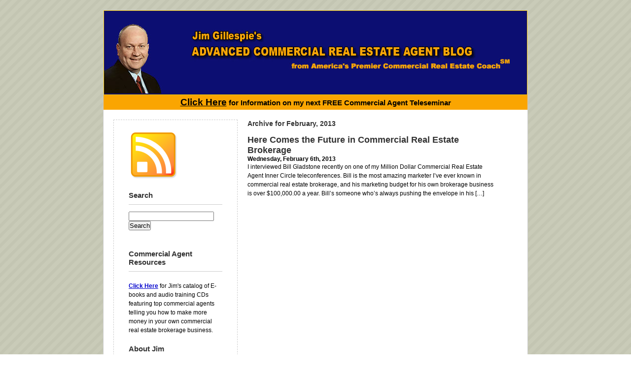

--- FILE ---
content_type: text/html; charset=UTF-8
request_url: https://www.commercialrealestatecoach.net/2013/02
body_size: 7410
content:
<!DOCTYPE html PUBLIC "-//W3C//DTD XHTML 1.0 Transitional//EN" "http://www.w3.org/TR/xhtml1/DTD/xhtml1-transitional.dtd">
<html xmlns="http://www.w3.org/1999/xhtml">

<head profile="http://gmpg.org/xfn/11">
<meta http-equiv="Content-Type" content="text/html; charset=UTF-8" />


<meta property="og:image" content="http://www.commercialrealestatecoach.net/JimG_Half_Size_2005.png"/>
<link rel="image_src" href="http://www.commercialrealestatecoach.net/JimG_Half_Size_2005.png" / >
<meta property="og:image" content="http://www.commercialrealestatecoach.net/Jim_2007_Casual.png"/>
<link rel="image_src" href="http://www.commercialrealestatecoach.net/Jim_2007_Casual.png" / >

<meta name="generator" content="WordPress 6.8.3" /> <!-- leave this for stats -->

<link rel="stylesheet" href="https://www.commercialrealestatecoach.net/wp-content/themes/Grey-Lagoon/style.css" type="text/css" media="screen" />
<link rel="alternate" type="application/rss+xml" title=" RSS Feed" href="https://www.commercialrealestatecoach.net/feed" />
<link rel="pingback" href="https://www.commercialrealestatecoach.net/xmlrpc.php" />


<!--we need this for plugins-->
	<style>img:is([sizes="auto" i], [sizes^="auto," i]) { contain-intrinsic-size: 3000px 1500px }</style>
	
		<!-- All in One SEO 4.8.7 - aioseo.com -->
		<title>February, 2013 |</title>
	<meta name="robots" content="max-image-preview:large" />
	<link rel="canonical" href="https://www.commercialrealestatecoach.net/2013/02" />
	<meta name="generator" content="All in One SEO (AIOSEO) 4.8.7" />
		<script type="application/ld+json" class="aioseo-schema">
			{"@context":"https:\/\/schema.org","@graph":[{"@type":"BreadcrumbList","@id":"https:\/\/www.commercialrealestatecoach.net\/2013\/02#breadcrumblist","itemListElement":[{"@type":"ListItem","@id":"https:\/\/www.commercialrealestatecoach.net#listItem","position":1,"name":"Home","item":"https:\/\/www.commercialrealestatecoach.net","nextItem":{"@type":"ListItem","@id":"https:\/\/www.commercialrealestatecoach.net\/2013#listItem","name":2013}},{"@type":"ListItem","@id":"https:\/\/www.commercialrealestatecoach.net\/2013#listItem","position":2,"name":2013,"item":"https:\/\/www.commercialrealestatecoach.net\/2013","nextItem":{"@type":"ListItem","@id":"https:\/\/www.commercialrealestatecoach.net\/2013\/02#listItem","name":"02"},"previousItem":{"@type":"ListItem","@id":"https:\/\/www.commercialrealestatecoach.net#listItem","name":"Home"}},{"@type":"ListItem","@id":"https:\/\/www.commercialrealestatecoach.net\/2013\/02#listItem","position":3,"name":"02","previousItem":{"@type":"ListItem","@id":"https:\/\/www.commercialrealestatecoach.net\/2013#listItem","name":2013}}]},{"@type":"CollectionPage","@id":"https:\/\/www.commercialrealestatecoach.net\/2013\/02#collectionpage","url":"https:\/\/www.commercialrealestatecoach.net\/2013\/02","name":"February, 2013 |","inLanguage":"en-US","isPartOf":{"@id":"https:\/\/www.commercialrealestatecoach.net\/#website"},"breadcrumb":{"@id":"https:\/\/www.commercialrealestatecoach.net\/2013\/02#breadcrumblist"}},{"@type":"Organization","@id":"https:\/\/www.commercialrealestatecoach.net\/#organization","url":"https:\/\/www.commercialrealestatecoach.net\/"},{"@type":"WebSite","@id":"https:\/\/www.commercialrealestatecoach.net\/#website","url":"https:\/\/www.commercialrealestatecoach.net\/","inLanguage":"en-US","publisher":{"@id":"https:\/\/www.commercialrealestatecoach.net\/#organization"}}]}
		</script>
		<!-- All in One SEO -->

<script type="text/javascript">
/* <![CDATA[ */
window._wpemojiSettings = {"baseUrl":"https:\/\/s.w.org\/images\/core\/emoji\/16.0.1\/72x72\/","ext":".png","svgUrl":"https:\/\/s.w.org\/images\/core\/emoji\/16.0.1\/svg\/","svgExt":".svg","source":{"concatemoji":"https:\/\/www.commercialrealestatecoach.net\/wp-includes\/js\/wp-emoji-release.min.js?ver=7056ad5b8a819ccbf5cbdf4250739c30"}};
/*! This file is auto-generated */
!function(s,n){var o,i,e;function c(e){try{var t={supportTests:e,timestamp:(new Date).valueOf()};sessionStorage.setItem(o,JSON.stringify(t))}catch(e){}}function p(e,t,n){e.clearRect(0,0,e.canvas.width,e.canvas.height),e.fillText(t,0,0);var t=new Uint32Array(e.getImageData(0,0,e.canvas.width,e.canvas.height).data),a=(e.clearRect(0,0,e.canvas.width,e.canvas.height),e.fillText(n,0,0),new Uint32Array(e.getImageData(0,0,e.canvas.width,e.canvas.height).data));return t.every(function(e,t){return e===a[t]})}function u(e,t){e.clearRect(0,0,e.canvas.width,e.canvas.height),e.fillText(t,0,0);for(var n=e.getImageData(16,16,1,1),a=0;a<n.data.length;a++)if(0!==n.data[a])return!1;return!0}function f(e,t,n,a){switch(t){case"flag":return n(e,"\ud83c\udff3\ufe0f\u200d\u26a7\ufe0f","\ud83c\udff3\ufe0f\u200b\u26a7\ufe0f")?!1:!n(e,"\ud83c\udde8\ud83c\uddf6","\ud83c\udde8\u200b\ud83c\uddf6")&&!n(e,"\ud83c\udff4\udb40\udc67\udb40\udc62\udb40\udc65\udb40\udc6e\udb40\udc67\udb40\udc7f","\ud83c\udff4\u200b\udb40\udc67\u200b\udb40\udc62\u200b\udb40\udc65\u200b\udb40\udc6e\u200b\udb40\udc67\u200b\udb40\udc7f");case"emoji":return!a(e,"\ud83e\udedf")}return!1}function g(e,t,n,a){var r="undefined"!=typeof WorkerGlobalScope&&self instanceof WorkerGlobalScope?new OffscreenCanvas(300,150):s.createElement("canvas"),o=r.getContext("2d",{willReadFrequently:!0}),i=(o.textBaseline="top",o.font="600 32px Arial",{});return e.forEach(function(e){i[e]=t(o,e,n,a)}),i}function t(e){var t=s.createElement("script");t.src=e,t.defer=!0,s.head.appendChild(t)}"undefined"!=typeof Promise&&(o="wpEmojiSettingsSupports",i=["flag","emoji"],n.supports={everything:!0,everythingExceptFlag:!0},e=new Promise(function(e){s.addEventListener("DOMContentLoaded",e,{once:!0})}),new Promise(function(t){var n=function(){try{var e=JSON.parse(sessionStorage.getItem(o));if("object"==typeof e&&"number"==typeof e.timestamp&&(new Date).valueOf()<e.timestamp+604800&&"object"==typeof e.supportTests)return e.supportTests}catch(e){}return null}();if(!n){if("undefined"!=typeof Worker&&"undefined"!=typeof OffscreenCanvas&&"undefined"!=typeof URL&&URL.createObjectURL&&"undefined"!=typeof Blob)try{var e="postMessage("+g.toString()+"("+[JSON.stringify(i),f.toString(),p.toString(),u.toString()].join(",")+"));",a=new Blob([e],{type:"text/javascript"}),r=new Worker(URL.createObjectURL(a),{name:"wpTestEmojiSupports"});return void(r.onmessage=function(e){c(n=e.data),r.terminate(),t(n)})}catch(e){}c(n=g(i,f,p,u))}t(n)}).then(function(e){for(var t in e)n.supports[t]=e[t],n.supports.everything=n.supports.everything&&n.supports[t],"flag"!==t&&(n.supports.everythingExceptFlag=n.supports.everythingExceptFlag&&n.supports[t]);n.supports.everythingExceptFlag=n.supports.everythingExceptFlag&&!n.supports.flag,n.DOMReady=!1,n.readyCallback=function(){n.DOMReady=!0}}).then(function(){return e}).then(function(){var e;n.supports.everything||(n.readyCallback(),(e=n.source||{}).concatemoji?t(e.concatemoji):e.wpemoji&&e.twemoji&&(t(e.twemoji),t(e.wpemoji)))}))}((window,document),window._wpemojiSettings);
/* ]]> */
</script>
<style id='wp-emoji-styles-inline-css' type='text/css'>

	img.wp-smiley, img.emoji {
		display: inline !important;
		border: none !important;
		box-shadow: none !important;
		height: 1em !important;
		width: 1em !important;
		margin: 0 0.07em !important;
		vertical-align: -0.1em !important;
		background: none !important;
		padding: 0 !important;
	}
</style>
<link rel='stylesheet' id='wp-block-library-css' href='https://www.commercialrealestatecoach.net/wp-includes/css/dist/block-library/style.min.css?ver=7056ad5b8a819ccbf5cbdf4250739c30' type='text/css' media='all' />
<style id='classic-theme-styles-inline-css' type='text/css'>
/*! This file is auto-generated */
.wp-block-button__link{color:#fff;background-color:#32373c;border-radius:9999px;box-shadow:none;text-decoration:none;padding:calc(.667em + 2px) calc(1.333em + 2px);font-size:1.125em}.wp-block-file__button{background:#32373c;color:#fff;text-decoration:none}
</style>
<style id='global-styles-inline-css' type='text/css'>
:root{--wp--preset--aspect-ratio--square: 1;--wp--preset--aspect-ratio--4-3: 4/3;--wp--preset--aspect-ratio--3-4: 3/4;--wp--preset--aspect-ratio--3-2: 3/2;--wp--preset--aspect-ratio--2-3: 2/3;--wp--preset--aspect-ratio--16-9: 16/9;--wp--preset--aspect-ratio--9-16: 9/16;--wp--preset--color--black: #000000;--wp--preset--color--cyan-bluish-gray: #abb8c3;--wp--preset--color--white: #ffffff;--wp--preset--color--pale-pink: #f78da7;--wp--preset--color--vivid-red: #cf2e2e;--wp--preset--color--luminous-vivid-orange: #ff6900;--wp--preset--color--luminous-vivid-amber: #fcb900;--wp--preset--color--light-green-cyan: #7bdcb5;--wp--preset--color--vivid-green-cyan: #00d084;--wp--preset--color--pale-cyan-blue: #8ed1fc;--wp--preset--color--vivid-cyan-blue: #0693e3;--wp--preset--color--vivid-purple: #9b51e0;--wp--preset--gradient--vivid-cyan-blue-to-vivid-purple: linear-gradient(135deg,rgba(6,147,227,1) 0%,rgb(155,81,224) 100%);--wp--preset--gradient--light-green-cyan-to-vivid-green-cyan: linear-gradient(135deg,rgb(122,220,180) 0%,rgb(0,208,130) 100%);--wp--preset--gradient--luminous-vivid-amber-to-luminous-vivid-orange: linear-gradient(135deg,rgba(252,185,0,1) 0%,rgba(255,105,0,1) 100%);--wp--preset--gradient--luminous-vivid-orange-to-vivid-red: linear-gradient(135deg,rgba(255,105,0,1) 0%,rgb(207,46,46) 100%);--wp--preset--gradient--very-light-gray-to-cyan-bluish-gray: linear-gradient(135deg,rgb(238,238,238) 0%,rgb(169,184,195) 100%);--wp--preset--gradient--cool-to-warm-spectrum: linear-gradient(135deg,rgb(74,234,220) 0%,rgb(151,120,209) 20%,rgb(207,42,186) 40%,rgb(238,44,130) 60%,rgb(251,105,98) 80%,rgb(254,248,76) 100%);--wp--preset--gradient--blush-light-purple: linear-gradient(135deg,rgb(255,206,236) 0%,rgb(152,150,240) 100%);--wp--preset--gradient--blush-bordeaux: linear-gradient(135deg,rgb(254,205,165) 0%,rgb(254,45,45) 50%,rgb(107,0,62) 100%);--wp--preset--gradient--luminous-dusk: linear-gradient(135deg,rgb(255,203,112) 0%,rgb(199,81,192) 50%,rgb(65,88,208) 100%);--wp--preset--gradient--pale-ocean: linear-gradient(135deg,rgb(255,245,203) 0%,rgb(182,227,212) 50%,rgb(51,167,181) 100%);--wp--preset--gradient--electric-grass: linear-gradient(135deg,rgb(202,248,128) 0%,rgb(113,206,126) 100%);--wp--preset--gradient--midnight: linear-gradient(135deg,rgb(2,3,129) 0%,rgb(40,116,252) 100%);--wp--preset--font-size--small: 13px;--wp--preset--font-size--medium: 20px;--wp--preset--font-size--large: 36px;--wp--preset--font-size--x-large: 42px;--wp--preset--spacing--20: 0.44rem;--wp--preset--spacing--30: 0.67rem;--wp--preset--spacing--40: 1rem;--wp--preset--spacing--50: 1.5rem;--wp--preset--spacing--60: 2.25rem;--wp--preset--spacing--70: 3.38rem;--wp--preset--spacing--80: 5.06rem;--wp--preset--shadow--natural: 6px 6px 9px rgba(0, 0, 0, 0.2);--wp--preset--shadow--deep: 12px 12px 50px rgba(0, 0, 0, 0.4);--wp--preset--shadow--sharp: 6px 6px 0px rgba(0, 0, 0, 0.2);--wp--preset--shadow--outlined: 6px 6px 0px -3px rgba(255, 255, 255, 1), 6px 6px rgba(0, 0, 0, 1);--wp--preset--shadow--crisp: 6px 6px 0px rgba(0, 0, 0, 1);}:where(.is-layout-flex){gap: 0.5em;}:where(.is-layout-grid){gap: 0.5em;}body .is-layout-flex{display: flex;}.is-layout-flex{flex-wrap: wrap;align-items: center;}.is-layout-flex > :is(*, div){margin: 0;}body .is-layout-grid{display: grid;}.is-layout-grid > :is(*, div){margin: 0;}:where(.wp-block-columns.is-layout-flex){gap: 2em;}:where(.wp-block-columns.is-layout-grid){gap: 2em;}:where(.wp-block-post-template.is-layout-flex){gap: 1.25em;}:where(.wp-block-post-template.is-layout-grid){gap: 1.25em;}.has-black-color{color: var(--wp--preset--color--black) !important;}.has-cyan-bluish-gray-color{color: var(--wp--preset--color--cyan-bluish-gray) !important;}.has-white-color{color: var(--wp--preset--color--white) !important;}.has-pale-pink-color{color: var(--wp--preset--color--pale-pink) !important;}.has-vivid-red-color{color: var(--wp--preset--color--vivid-red) !important;}.has-luminous-vivid-orange-color{color: var(--wp--preset--color--luminous-vivid-orange) !important;}.has-luminous-vivid-amber-color{color: var(--wp--preset--color--luminous-vivid-amber) !important;}.has-light-green-cyan-color{color: var(--wp--preset--color--light-green-cyan) !important;}.has-vivid-green-cyan-color{color: var(--wp--preset--color--vivid-green-cyan) !important;}.has-pale-cyan-blue-color{color: var(--wp--preset--color--pale-cyan-blue) !important;}.has-vivid-cyan-blue-color{color: var(--wp--preset--color--vivid-cyan-blue) !important;}.has-vivid-purple-color{color: var(--wp--preset--color--vivid-purple) !important;}.has-black-background-color{background-color: var(--wp--preset--color--black) !important;}.has-cyan-bluish-gray-background-color{background-color: var(--wp--preset--color--cyan-bluish-gray) !important;}.has-white-background-color{background-color: var(--wp--preset--color--white) !important;}.has-pale-pink-background-color{background-color: var(--wp--preset--color--pale-pink) !important;}.has-vivid-red-background-color{background-color: var(--wp--preset--color--vivid-red) !important;}.has-luminous-vivid-orange-background-color{background-color: var(--wp--preset--color--luminous-vivid-orange) !important;}.has-luminous-vivid-amber-background-color{background-color: var(--wp--preset--color--luminous-vivid-amber) !important;}.has-light-green-cyan-background-color{background-color: var(--wp--preset--color--light-green-cyan) !important;}.has-vivid-green-cyan-background-color{background-color: var(--wp--preset--color--vivid-green-cyan) !important;}.has-pale-cyan-blue-background-color{background-color: var(--wp--preset--color--pale-cyan-blue) !important;}.has-vivid-cyan-blue-background-color{background-color: var(--wp--preset--color--vivid-cyan-blue) !important;}.has-vivid-purple-background-color{background-color: var(--wp--preset--color--vivid-purple) !important;}.has-black-border-color{border-color: var(--wp--preset--color--black) !important;}.has-cyan-bluish-gray-border-color{border-color: var(--wp--preset--color--cyan-bluish-gray) !important;}.has-white-border-color{border-color: var(--wp--preset--color--white) !important;}.has-pale-pink-border-color{border-color: var(--wp--preset--color--pale-pink) !important;}.has-vivid-red-border-color{border-color: var(--wp--preset--color--vivid-red) !important;}.has-luminous-vivid-orange-border-color{border-color: var(--wp--preset--color--luminous-vivid-orange) !important;}.has-luminous-vivid-amber-border-color{border-color: var(--wp--preset--color--luminous-vivid-amber) !important;}.has-light-green-cyan-border-color{border-color: var(--wp--preset--color--light-green-cyan) !important;}.has-vivid-green-cyan-border-color{border-color: var(--wp--preset--color--vivid-green-cyan) !important;}.has-pale-cyan-blue-border-color{border-color: var(--wp--preset--color--pale-cyan-blue) !important;}.has-vivid-cyan-blue-border-color{border-color: var(--wp--preset--color--vivid-cyan-blue) !important;}.has-vivid-purple-border-color{border-color: var(--wp--preset--color--vivid-purple) !important;}.has-vivid-cyan-blue-to-vivid-purple-gradient-background{background: var(--wp--preset--gradient--vivid-cyan-blue-to-vivid-purple) !important;}.has-light-green-cyan-to-vivid-green-cyan-gradient-background{background: var(--wp--preset--gradient--light-green-cyan-to-vivid-green-cyan) !important;}.has-luminous-vivid-amber-to-luminous-vivid-orange-gradient-background{background: var(--wp--preset--gradient--luminous-vivid-amber-to-luminous-vivid-orange) !important;}.has-luminous-vivid-orange-to-vivid-red-gradient-background{background: var(--wp--preset--gradient--luminous-vivid-orange-to-vivid-red) !important;}.has-very-light-gray-to-cyan-bluish-gray-gradient-background{background: var(--wp--preset--gradient--very-light-gray-to-cyan-bluish-gray) !important;}.has-cool-to-warm-spectrum-gradient-background{background: var(--wp--preset--gradient--cool-to-warm-spectrum) !important;}.has-blush-light-purple-gradient-background{background: var(--wp--preset--gradient--blush-light-purple) !important;}.has-blush-bordeaux-gradient-background{background: var(--wp--preset--gradient--blush-bordeaux) !important;}.has-luminous-dusk-gradient-background{background: var(--wp--preset--gradient--luminous-dusk) !important;}.has-pale-ocean-gradient-background{background: var(--wp--preset--gradient--pale-ocean) !important;}.has-electric-grass-gradient-background{background: var(--wp--preset--gradient--electric-grass) !important;}.has-midnight-gradient-background{background: var(--wp--preset--gradient--midnight) !important;}.has-small-font-size{font-size: var(--wp--preset--font-size--small) !important;}.has-medium-font-size{font-size: var(--wp--preset--font-size--medium) !important;}.has-large-font-size{font-size: var(--wp--preset--font-size--large) !important;}.has-x-large-font-size{font-size: var(--wp--preset--font-size--x-large) !important;}
:where(.wp-block-post-template.is-layout-flex){gap: 1.25em;}:where(.wp-block-post-template.is-layout-grid){gap: 1.25em;}
:where(.wp-block-columns.is-layout-flex){gap: 2em;}:where(.wp-block-columns.is-layout-grid){gap: 2em;}
:root :where(.wp-block-pullquote){font-size: 1.5em;line-height: 1.6;}
</style>
<script type="text/javascript" src="https://www.commercialrealestatecoach.net/wp-includes/js/jquery/jquery.min.js?ver=3.7.1" id="jquery-core-js"></script>
<script type="text/javascript" src="https://www.commercialrealestatecoach.net/wp-includes/js/jquery/jquery-migrate.min.js?ver=3.4.1" id="jquery-migrate-js"></script>
<link rel="https://api.w.org/" href="https://www.commercialrealestatecoach.net/wp-json/" /><link rel="EditURI" type="application/rsd+xml" title="RSD" href="https://www.commercialrealestatecoach.net/xmlrpc.php?rsd" />

</head>
<body>
<img src="http://www.commercialrealestatecoach.net/Jim_2007_Casual.png" style="position:absolute;float:left; left:-10000px;" / >
<div id="container">
<div id="header">

		<h2><a href="http://www.commercialrealestatecoach.net/"></a></h2>
<h3></h3>

</div>

<div id="menu">
	<p><a href="http://www.commercialrealestatecoach.com/inner-circle/" target="blank">Click Here</a> <strong>for Information on my next FREE Commercial Agent Teleseminar</strong></p>
		
	
	</div>

<!--header.php end-->



<!--include sidebar-->

<div id="sidebar">


<!--sidebar.php-->



<div align="left"><a href="https://www.commercialrealestatecoach.net/feed"><img src="https://www.commercialrealestatecoach.net/wp-content/themes/Grey-Lagoon/images/rss1.png" alt="Feed" border="0" /></a></div>
<br />
	<!--searchfiled-->
	<!--create the searchfield-->
<h2>Search</h2>
	
<br />
<form method="get" id="searchform" action="https://www.commercialrealestatecoach.net/">
<div><input type="text" value="" name="s" id="s" />
<input type="submit" id="searchsubmit" value="Search" />
</div>
</form>

<!--searchform.php end-->
<br/>		
<p><h2>Commercial Agent Resources</h2></p>

<p><a href="http://www.RealEstateSalesCoach.com/agent_tools.htm" target="_blank">Click Here</a> for Jim's catalog of E-books and audio training CDs featuring top commercial agents telling you how to make more money in your own commercial real estate brokerage business.</p> 


	<h2>About Jim</h2><!--Put something about you here by editing the right sidebar.-->
		<p>Jim Gillespie is America's Premier Commercial Real Estate Coach<sup>sm</sup>. He coaches, trains, and teaches commercial real estate agents how to increase their sales and leasing commissions, and he leads seminars and trainings for commercial real estate brokerage companies and commercial real estate industry trade associations. For more information visit Jim's Web site by <a href="http://www.CommercialRealEstateCoach.com" target="_blank">clicking here.</a></p>

<br />
  
<h2>Pages</h2>
<ul>
<li><a href="http://www.commercialrealestatecoach.com">Home</a></li>
<li><a href="http://commercialrealestatecoach.com/about-jim/">About</a></li>
<li><a href="http://commercialrealestatecoach.com/contact">Contact Us</a></li>
 </ul>
 
<br /> 
 
<!--recent posts-->

	<h2>Recent Posts</h2>
	<ul>
		<li><a href='https://www.commercialrealestatecoach.net/2015/01/30/see-all-of-my-most-recent-commercial-real-estate-training-video-blogposts-at-commercialrealestatecoach-com.html'>See All of My Most Recent Commercial Real Estate Training Articles and Video Blogposts at CommercialRealEstateCoach.com</a></li>
	<li><a href='https://www.commercialrealestatecoach.net/2014/07/30/is-it-time-to-start-asking-your-owners-for-10-commercial-real-estate-commissions.html'>Is It Time To Start Asking Your Owners for 10% Commercial Real Estate Commissions?</a></li>
	<li><a href='https://www.commercialrealestatecoach.net/2014/07/09/a-powerful-way-to-close-your-commercial-real-estate-clients-and-prospects.html'>Powerfully Closing Your Commercial Real Estate Clients and Prospects</a></li>
	<li><a href='https://www.commercialrealestatecoach.net/2014/06/18/commercial-real-estate-prospecting-heres-one-idea-to-just-let-that-rejection-bounce-right-off-of-you.html'>Commercial Real Estate Prospecting: Here&#8217;s One Idea to Just Let That Rejection Bounce Right off of You</a></li>
	<li><a href='https://www.commercialrealestatecoach.net/2014/06/04/keys-to-becoming-a-great-commercial-real-estate-negotiator.html'>Keys to Becoming a Great Commercial Real Estate Negotiator</a></li>
	<li><a href='https://www.commercialrealestatecoach.net/2014/05/21/getting-paid-1000-00-retainers-from-your-commercial-real-estate-clients.html'>Getting Paid $1,000.00 Retainers from Your Commercial Real Estate Clients</a></li>
	<li><a href='https://www.commercialrealestatecoach.net/2014/05/07/can-you-adapt-and-change-this-quickly-in-your-commercial-real-estate-brokerage-business.html'>Can You Adapt and Change This Quickly in Your Commercial Real Estate Brokerage Business?</a></li>
	<li><a href='https://www.commercialrealestatecoach.net/2014/04/23/how-google-glass-can-help-transform-your-commercial-real-estate-brokerage-business.html'>How Google Glass Can Help Transform Your Commercial Real Estate Brokerage Business</a></li>
	<li><a href='https://www.commercialrealestatecoach.net/2014/04/08/are-you-on-track-and-working-your-commercial-real-estate-game-plan-for-2014.html'>Are You On Track and Working Your Commercial Real Estate Game Plan for 2014?</a></li>
	<li><a href='https://www.commercialrealestatecoach.net/2014/03/25/heres-the-best-book-ive-ever-read-on-making-solid-sales-presentations.html'>Here&#8217;s the Best Book I&#8217;ve Ever Read on Making Solid Sales Presentations</a></li>
	</ul>

<!--archives ordered per month-->
		<h2>Archives</h2>
		<ul>
			<li><a href='https://www.commercialrealestatecoach.net/2015/01'>January 2015</a></li>
	<li><a href='https://www.commercialrealestatecoach.net/2014/07'>July 2014</a></li>
	<li><a href='https://www.commercialrealestatecoach.net/2014/06'>June 2014</a></li>
	<li><a href='https://www.commercialrealestatecoach.net/2014/05'>May 2014</a></li>
	<li><a href='https://www.commercialrealestatecoach.net/2014/04'>April 2014</a></li>
	<li><a href='https://www.commercialrealestatecoach.net/2014/03'>March 2014</a></li>
	<li><a href='https://www.commercialrealestatecoach.net/2014/02'>February 2014</a></li>
	<li><a href='https://www.commercialrealestatecoach.net/2014/01'>January 2014</a></li>
	<li><a href='https://www.commercialrealestatecoach.net/2013/11'>November 2013</a></li>
	<li><a href='https://www.commercialrealestatecoach.net/2013/10'>October 2013</a></li>
	<li><a href='https://www.commercialrealestatecoach.net/2013/09'>September 2013</a></li>
	<li><a href='https://www.commercialrealestatecoach.net/2013/08'>August 2013</a></li>
	<li><a href='https://www.commercialrealestatecoach.net/2013/07'>July 2013</a></li>
	<li><a href='https://www.commercialrealestatecoach.net/2013/06'>June 2013</a></li>
	<li><a href='https://www.commercialrealestatecoach.net/2013/05'>May 2013</a></li>
	<li><a href='https://www.commercialrealestatecoach.net/2013/04'>April 2013</a></li>
	<li><a href='https://www.commercialrealestatecoach.net/2013/03'>March 2013</a></li>
	<li><a href='https://www.commercialrealestatecoach.net/2013/02' aria-current="page">February 2013</a></li>
	<li><a href='https://www.commercialrealestatecoach.net/2012/12'>December 2012</a></li>
	<li><a href='https://www.commercialrealestatecoach.net/2012/11'>November 2012</a></li>
	<li><a href='https://www.commercialrealestatecoach.net/2012/10'>October 2012</a></li>
	<li><a href='https://www.commercialrealestatecoach.net/2012/09'>September 2012</a></li>
	<li><a href='https://www.commercialrealestatecoach.net/2012/08'>August 2012</a></li>
	<li><a href='https://www.commercialrealestatecoach.net/2012/07'>July 2012</a></li>
	<li><a href='https://www.commercialrealestatecoach.net/2012/06'>June 2012</a></li>
	<li><a href='https://www.commercialrealestatecoach.net/2012/05'>May 2012</a></li>
	<li><a href='https://www.commercialrealestatecoach.net/2012/04'>April 2012</a></li>
	<li><a href='https://www.commercialrealestatecoach.net/2012/03'>March 2012</a></li>
	<li><a href='https://www.commercialrealestatecoach.net/2012/02'>February 2012</a></li>
	<li><a href='https://www.commercialrealestatecoach.net/2012/01'>January 2012</a></li>
	<li><a href='https://www.commercialrealestatecoach.net/2011/12'>December 2011</a></li>
	<li><a href='https://www.commercialrealestatecoach.net/2011/11'>November 2011</a></li>
	<li><a href='https://www.commercialrealestatecoach.net/2011/10'>October 2011</a></li>
	<li><a href='https://www.commercialrealestatecoach.net/2011/09'>September 2011</a></li>
	<li><a href='https://www.commercialrealestatecoach.net/2011/08'>August 2011</a></li>
	<li><a href='https://www.commercialrealestatecoach.net/2011/07'>July 2011</a></li>
	<li><a href='https://www.commercialrealestatecoach.net/2011/06'>June 2011</a></li>
	<li><a href='https://www.commercialrealestatecoach.net/2011/05'>May 2011</a></li>
	<li><a href='https://www.commercialrealestatecoach.net/2011/04'>April 2011</a></li>
	<li><a href='https://www.commercialrealestatecoach.net/2011/03'>March 2011</a></li>
	<li><a href='https://www.commercialrealestatecoach.net/2011/02'>February 2011</a></li>
	<li><a href='https://www.commercialrealestatecoach.net/2011/01'>January 2011</a></li>
	<li><a href='https://www.commercialrealestatecoach.net/2010/12'>December 2010</a></li>
	<li><a href='https://www.commercialrealestatecoach.net/2010/11'>November 2010</a></li>
	<li><a href='https://www.commercialrealestatecoach.net/2010/10'>October 2010</a></li>
	<li><a href='https://www.commercialrealestatecoach.net/2010/09'>September 2010</a></li>
	<li><a href='https://www.commercialrealestatecoach.net/2010/08'>August 2010</a></li>
	<li><a href='https://www.commercialrealestatecoach.net/2010/07'>July 2010</a></li>
	<li><a href='https://www.commercialrealestatecoach.net/2010/06'>June 2010</a></li>
	<li><a href='https://www.commercialrealestatecoach.net/2010/05'>May 2010</a></li>
	<li><a href='https://www.commercialrealestatecoach.net/2010/04'>April 2010</a></li>
	<li><a href='https://www.commercialrealestatecoach.net/2010/03'>March 2010</a></li>
	<li><a href='https://www.commercialrealestatecoach.net/2010/02'>February 2010</a></li>
	<li><a href='https://www.commercialrealestatecoach.net/2010/01'>January 2010</a></li>
	<li><a href='https://www.commercialrealestatecoach.net/2009/12'>December 2009</a></li>
	<li><a href='https://www.commercialrealestatecoach.net/2009/11'>November 2009</a></li>
	<li><a href='https://www.commercialrealestatecoach.net/2009/10'>October 2009</a></li>
	<li><a href='https://www.commercialrealestatecoach.net/2009/09'>September 2009</a></li>
	<li><a href='https://www.commercialrealestatecoach.net/2009/08'>August 2009</a></li>
	<li><a href='https://www.commercialrealestatecoach.net/2009/07'>July 2009</a></li>
	<li><a href='https://www.commercialrealestatecoach.net/2009/06'>June 2009</a></li>
	<li><a href='https://www.commercialrealestatecoach.net/2009/05'>May 2009</a></li>
	<li><a href='https://www.commercialrealestatecoach.net/2009/04'>April 2009</a></li>
	<li><a href='https://www.commercialrealestatecoach.net/2009/03'>March 2009</a></li>
	<li><a href='https://www.commercialrealestatecoach.net/2009/02'>February 2009</a></li>
	<li><a href='https://www.commercialrealestatecoach.net/2009/01'>January 2009</a></li>
	<li><a href='https://www.commercialrealestatecoach.net/2008/12'>December 2008</a></li>
	<li><a href='https://www.commercialrealestatecoach.net/2008/11'>November 2008</a></li>
	<li><a href='https://www.commercialrealestatecoach.net/2008/10'>October 2008</a></li>
	<li><a href='https://www.commercialrealestatecoach.net/2008/09'>September 2008</a></li>
	<li><a href='https://www.commercialrealestatecoach.net/2008/08'>August 2008</a></li>
	<li><a href='https://www.commercialrealestatecoach.net/2008/07'>July 2008</a></li>
	<li><a href='https://www.commercialrealestatecoach.net/2008/06'>June 2008</a></li>
	<li><a href='https://www.commercialrealestatecoach.net/2008/05'>May 2008</a></li>
	<li><a href='https://www.commercialrealestatecoach.net/2008/04'>April 2008</a></li>
	<li><a href='https://www.commercialrealestatecoach.net/2008/02'>February 2008</a></li>
	<li><a href='https://www.commercialrealestatecoach.net/2008/01'>January 2008</a></li>
	<li><a href='https://www.commercialrealestatecoach.net/2007/12'>December 2007</a></li>
	<li><a href='https://www.commercialrealestatecoach.net/2007/11'>November 2007</a></li>
	<li><a href='https://www.commercialrealestatecoach.net/2007/10'>October 2007</a></li>
	<li><a href='https://www.commercialrealestatecoach.net/2007/09'>September 2007</a></li>
	<li><a href='https://www.commercialrealestatecoach.net/2007/08'>August 2007</a></li>
	<li><a href='https://www.commercialrealestatecoach.net/2007/07'>July 2007</a></li>
	<li><a href='https://www.commercialrealestatecoach.net/2007/06'>June 2007</a></li>
		</ul>

<!--list of categories, order by name, without children categories, no number of articles per category-->
		<h2>Topics</h2>			
		<ul>	<li class="cat-item cat-item-2"><a href="https://www.commercialrealestatecoach.net/category/blogroll">Blogroll</a>
</li>
	<li class="cat-item cat-item-4"><a href="https://www.commercialrealestatecoach.net/category/marketing">Marketing</a>
</li>
	<li class="cat-item cat-item-5"><a href="https://www.commercialrealestatecoach.net/category/persuasion">Persuasion</a>
</li>
	<li class="cat-item cat-item-3"><a href="https://www.commercialrealestatecoach.net/category/prospecting">Prospecting</a>
</li>
	<li class="cat-item cat-item-1"><a href="https://www.commercialrealestatecoach.net/category/uncategorized">Uncategorized</a>
</li>
		</ul>


<!--links or blogroll-->
		<h2>Blogroll</h2>
		<ul></ul>

			
	<br /><br />



<!--sidebar.php end-->


</div>


<div id="content">

	<!--the loop-->



		


		

		<h3>Archive for February, 2013</h3>



		




		<!-- navigation-->



               
		
		

                <!--loop article begin-->



		
		                <!--post title as a link-->

<div class="postspace3">

	</div>	

				<h2 id="post-872"><a href="https://www.commercialrealestatecoach.net/2013/02/06/here-comes-the-future-in-commercial-real-estate-brokerage.html" rel="bookmark" title="Permanent Link to Here Comes the Future in Commercial Real Estate Brokerage">Here Comes the Future in Commercial Real Estate Brokerage</a></h2>

                                <!--post time-->

				<b>Wednesday, February 6th, 2013</b>

				

			<!--optional excerpt or automatic excerpt of the post-->

				<p>I interviewed Bill Gladstone recently on one of my Million Dollar Commercial Real Estate Agent Inner Circle teleconferences. Bill is the most amazing marketer I&#8217;ve ever known in commercial real estate brokerage, and his marketing budget for his own brokerage business is over $100,000.00 a year. Bill&#8217;s someone who&#8217;s always pushing the envelope in his [&hellip;]</p>



			

	       <!--one post end-->

		
                

               <!-- navigation-->

               
		
	<!-- do not delete-->

	
		

	

<!--archive.php end-->

</div>



<!--include footer-->

<div id="footer">



<!--footer.php-->

		<strong>Visit Jim's Web Site at <a href="http://www.CommercialRealEstateCoach.com" target="_blank">www.CommercialRealEstateCoach.com</a></strong>

                <!--necessary-->

		<script type="speculationrules">
{"prefetch":[{"source":"document","where":{"and":[{"href_matches":"\/*"},{"not":{"href_matches":["\/wp-*.php","\/wp-admin\/*","\/wp-content\/uploads\/*","\/wp-content\/*","\/wp-content\/plugins\/*","\/wp-content\/themes\/Grey-Lagoon\/*","\/*\\?(.+)"]}},{"not":{"selector_matches":"a[rel~=\"nofollow\"]"}},{"not":{"selector_matches":".no-prefetch, .no-prefetch a"}}]},"eagerness":"conservative"}]}
</script>

		</div>



</div>


<img src="http://www.commercialrealestatecoach.net/Jim_2007_Casual.png" style="display:none" />
</body>

</html>

--- FILE ---
content_type: text/css
request_url: https://www.commercialrealestatecoach.net/wp-content/themes/Grey-Lagoon/style.css
body_size: 1210
content:
/*
Theme Name: Graylagoon
Theme URI: http://www.commercialrealestatecoach.com/
Description: theundisputed...
Version: 0.1
Author: Jim Gillespie
Author URI:
*/

body {
	background:url(images/bg_tile.gif);
	color: #000000;
	font-size: 12px;
	font-family: Arial, Verdana, Sans-Serif;
	margin: 0px 0px 0px 0px;
	}

body * {margin: 0px; padding: 0px;}

a, a:visited { 
	color: #0000cc;
	font-weight: bold;
	text-decoration: underline;

	}
#container { 
	background: #ffffff;
	width: 860px;
	text-align: left; 
	margin: 20px auto 20px auto; 
	border: 1px solid #cccccc;
	overflow: hidden;
	}
#header {
	background-color:#223546;
	padding: 25px 35px 75px 35px;
	text-align: left;
background-image: url(http://www.commercialrealestatecoach.net/wp-content/uploads/2007/05/banner_jim_ver22.jpg);
background-repeat: no-repeat;
height: 72px;


	}	
#header h2 {
	color: #ffffff;
	font-size: 30px;
	font-family: Helvetica, Arial, Verdana, Sans-Serif;
	font-weight: bold;
	margin: 0px;
	}

#header h2 a {
	color: #ffffff;
	text-decoration: none;
	}

#header h2 a:hover {
	color: #006699;
	text-decoration: none;
	}

#header h3 {
	color: #ffffff;
	font-size: 13px;
	font-family: Georgia, Times New Roman, Sans-Serif;
	text-indent: 5px; 
	margin: 0px;
	}

#menu { 
	background: #faa501;
	margin: 0px;
	padding: 4px 0px 4px 0px;
	text-align: center;
	
	}
#menu img{
	border: none;
	}
#menu h2 {
	color: #ffffff;
	font-size: 15px;
	font-family: Helvetica, Arial, Verdana, Sans-Serif;
	font-weight: bold;
	margin: 0px;
	padding: 0px 0px 0px 0px;
	}



#menu a {
color: #000000;
font-size: 1.25em;
text-decoration:underline;
}

#menu a:hover {
color: #000000;
font-size: 1.25em;
text-decoration:underline;
}

#menu p{
color: #000000;
font-size: 1.25em;
}



#content { 
	display: block;
	background: #ffffff;
	width: 500px; 
	margin-top: 20px;
	margin-bottom: 20px;
	margin-left: 0px;
	margin-right: 0px;
	float: left; 
	position:relative;
	padding: 0px 0px 15px 0px;
	}
#content p{
	margin: 0px;
	line-height: 18px;
	padding: 0px 0px 10px 0px;
	}
	
#content p img{
	border: none;
	padding: 0px 10px 10px 0px;
	}
#content h1 {
	color: #333333;
	font-size: 22px;
	font-family: Helvetica Bold, Arial Bold, Verdana, Sans-Serif;;
	font-weight: normal;
	padding: 10px 10px 10px 10px;
	line-height: 150%;
	margin: 0px;
	}
	
#content h1 a  {
	color: #cccccc;
	text-decoration: underline;
	}

#content h1 a:hover {
	color: #999999;
	text-decoration: none;
	}

#content h2 {
	color: #333333;
	font-size: 18px;	
	font-family: Helvetica Bold, Arial Bold, Verdana, Sans-Serif;;
	font-weight: bold;
	margin: 0px;
	line-height: 120%;
	font-variant: normal;
	}
#content h2 a  {
	color: #333333;
	text-decoration: none;
	}

#content h2 a:hover {
	color: #999999;
	background: none;
	text-decoration: underline;
	}

#content h3 {
	color: #333333;
	font-size: 14px;
	font-family: Helvetica Bold, Arial Bold, Verdana, Sans-Serif;;
	font-weight: bold;
	margin-bottom: 0px;
	line-height: 120%;
	}
#content h3 a  {
	color: #333333;
	text-decoration: none;
	}

#content h3 a:hover {
	color: #999999;
	background: #ffffff;
	text-decoration: underline;
	}

#content ol {
	list-style-type: decimal;
	line-height: 18px;
	margin: 0px;
	padding: 0px 0px 10px 30px;
	}
#content ul {
	list-style: none;
	margin: 0px;
	padding: 0px 0px 10px 0px;
	}
	
#content li {
	margin: 0px;
	padding: 0px;
	}
	
#content ul li {
	list-style: square inside;
	margin: 0px 0px 0px 10px;
	padding: 5px 0px 0px 0px;
	}
	
#content ul li a {
	color: #666666;
	text-decoration: underline;
	}

#content ul li a:hover {
	color: #000000;
	text-decoration: underline;
	}
blockquote{
	margin: 0px 0px 0px 25px;
	padding: 0px 25px 0px 10px;
	font-style: italic;
	color: #666666;
	border-left: 1px solid #cccccc;
	}
	
#content blockquote p{
	margin: 0px 0px 20px 0px;
	padding: 0px;
	}

.postspace {
	width: 440px;
	height: 32px;
	margin: 0px;
	padding: 0px;
	}
.postspace2 {
	width: 440px;
	height: 0px;
	margin: 0px;
	padding: 0px;
	}
.postspace3 {
	width: 440px;
	height: 15px;
	margin: 0px;
	padding: 0px;
	}


#sidebar { 
	
	color: #000000;
	width: 190px;
	float: left; 
	position:relative;
	margin: 20px 20px 20px 20px;
	padding: 20px 30px 20px 30px;
	text-align: left;
	border: 1px dashed #cccccc;
	}

* html #sidebar { margin: 20px 20px 20px 10px; }

#sidebar p{
	margin: 0px;
	line-height: 18px;
	padding: 5px 0px 10px 0px;
        text-align:left;
        color:#000000;
        
	}

#sidebar h2 {
	color: #333333;
	font-size: 15px;
	font-family: Helvetica Bold, Arial Bold, Verdana, Sans-Serif;;
	list-style: none;
	padding: 10px 0px 10px 0px;
	margin: 0px;
	border-bottom: 1px solid #cccccc;
	}

#sidebar ul {
	list-style: none;
	margin: 0px;
	padding: 0px 0px 20px 0px;
	}
	
#sidebar li {
	list-style: none;
	margin: 0px;
	padding: 0px;
	}
	
#sidebar ul li {
	list-style: none;
	margin: 0px;
	padding: 6px 0px 5px 0px;
	}

#sidebar ul li a {
	color: #0000cc;
	font-weight: bold;
	text-decoration: underline;
	}

#sidebar a {
color: #0000cc;
	font-weight: bold;
	text-decoration: underline;
}

#footer { 
	color: #ffffff;
	background-color:#223546;
	font-weight: bold;
	padding: 20px 20px 20px 20px;
	height: 20px;
	text-align: center;
	clear: both;
	border-top: 3px solid #cccccc;
	border-bottom: 3px solid #cccccc;
	}
#footer a {
	color: #FFFFFF;
	text-decoration: none;
	}
#footer a:hover {
	color: #FFFFFF;
	text-decoration: underline;
	}
	
img.WP-EmailIcon
{
text-align:bottom;
}
.addthis_toolbox a {
margin-right: 5px;
}
.sharetitle{
font-weight: bold;
margin-bottom: 5px;
}
.addthis_toolbox a.addthis_button_compact {
	margin-right: 1px;	
}